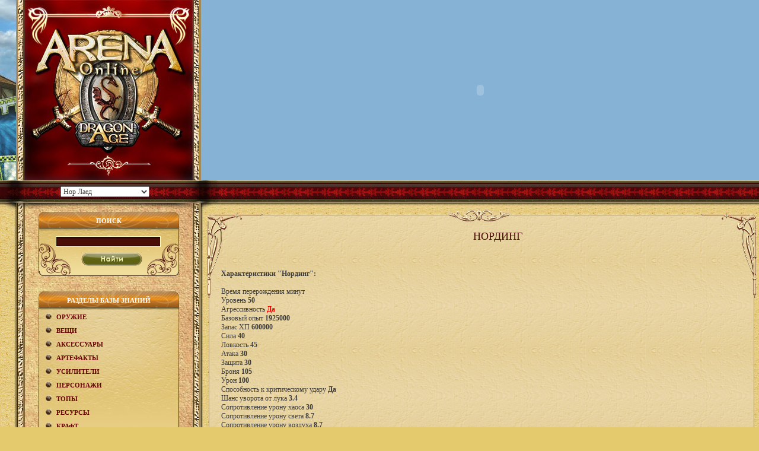

--- FILE ---
content_type: text/html; charset=WINDOWS-1251
request_url: http://kb.arena.ru/mob_desc.php?serv=1&r=1355
body_size: 6750
content:
<!DOCTYPE HTML PUBLIC "-//W3C//DTD HTML 4.0 Transitional//EN">
<html>
	<head>
		<title>База знаний ARENA Online</title>
		<meta name="keywords" content="">
		<meta name="description" content="">
		<meta http-equiv="Content-Type" content="text/html; charset=windows-1251">
		<link rel="Stylesheet" href="style.css?1">
		<link rel="shortcut icon" href="favicon.ico">
		<script language="javascript">
		AC_FL_RunContent = 0;
        var css_browser_selector = function() {var ua=navigator.userAgent.toLowerCase(),is=function(t){return ua.indexOf(t) != -1;},h=document.getElementsByTagName('html')[0],b=(!(/opera|webtv/i.test(ua))&&/msie (\d)/.test(ua))?('ie ie'+RegExp.$1):is('firefox/2')?'gecko ff2':is('firefox/3')?'gecko ff3':is('gecko/')?'gecko':is('opera/9')?'opera opera9':/opera (\d)/.test(ua)?'opera opera'+RegExp.$1:is('konqueror')?'konqueror':is('applewebkit/')?'webkit safari':is('mozilla/')?'gecko':'',os=(is('x11')||is('linux'))?' linux':is('mac')?' mac':is('win')?' win':'';var c=b+os+' js'; h.className += h.className?' '+c:c;}();
		</script>
		<script src="flash/AC_RunActiveContent.js" language="javascript"></script>
<script language="JavaScript">
function show(id)
{  var menu=document.getElementById(id);
   if(menu.style.display=='none') menu.style.display='';
   else menu.style.display='none';
   return false;

}

//-->
</script>

	</head>
<body>

<div id="body">
	<table style="height: 100%;">
		<tr valign="top">
			<td>
				<table>
					<tr valign="top">
						<td><img src="images/top4.jpg" alt=""></td>
						<td><a href="http://arena.ru"><img src="images/DragonAge.jpg?2" alt="Arena Online"></a></td>
						<td style="width: 100%; background: #86b2d5;">
<script language="javascript">
	if (AC_FL_RunContent == 0) {
		alert("This page requires AC_RunActiveContent.js.");
	} else {
		AC_FL_RunContent(
			'codebase', 'http://download.macromedia.com/pub/shockwave/cabs/flash/swflash.cab#version=8,0,0,0',
            'width', '100%',
            'height', '304',
            'src', 'flash4',
            'quality', 'high',
            'pluginspage', 'http://www.macromedia.com/go/getflashplayer',
            'align', 'middle',
            'play', 'true',
            'loop', 'true',
            'scale', 'showall',
            'wmode', 'window',
            'devicefont', 'false',
            'id', 'flash',
            'bgcolor', '#ffffff',
            'name', 'flash',
            'menu', 'true',
            'allowFullScreen', 'false',
            'allowScriptAccess','sameDomain',
            'movie', 'flash/flash4',
            'salign', ''
            ); //end AC code
    }
</script>
<noscript>
    <object classid="clsid:d27cdb6e-ae6d-11cf-96b8-444553540000" codebase="http://download.macromedia.com/pub/shockwave/cabs/flash/swflash.cab#version=8,0,0,0" width="100%" height="304" id="flash" align="middle">
    <param name="allowScriptAccess" value="sameDomain" />
    <param name="allowFullScreen" value="false" />
    <param name="movie" value="flash/flash4.swf" /><param name="quality" value="high" /><param name="bgcolor" value="#ffffff" />    <embed src="flash/flash4.swf" quality="high" bgcolor="#ffffff" width="100%" height="304" name="flash4" align="middle" allowScriptAccess="sameDomain" allowFullScreen="false" type="application/x-shockwave-flash" pluginspage="http://www.macromedia.com/go/getflashplayer" />
    </object>
</noscript>
                        </td>
                    </tr>
                    <tr class="lenta1">
                        <td colspan="3">
                            <div>
                                <div class="lenta1"><div id="cen">
                                    <select size="1" style="width:150px; margin-top:10px" act name="serv" onchange="{window.location.href=this.options[this.selectedIndex].value}">
                                        <option value="/mob_desc.php?serv=1&r=1355" selected="selected">Нор Лаед</option>
                                        <option value="/mob_desc.php?serv=3&r=1355">Воронграй</option>
                                    </select>
                                </div></div>
                                <div class="lenta2"></div>
                            </div>
                        </td>
                    </tr>
                </table>
            </td>
    	</tr>
		<tr valign="top" style="height: 100%">
			<td>
				<table style="height: 100%">
					<tr valign="top" style="height: 100%">
						<td class="left1"><img src="images/sh1.jpg" alt=""></td>
						<td class="left_column">
							<table>
								<tr>
									<td><img src="images/sh2.jpg" alt=""></td>
								</tr>
								<tr style="height: 100%" valign="top">
									<td class="left_column_content">
										<table style="width: 237px;">
											<tr style="height: 31px;">
												<td class="zag_r">Поиск</td>
											</tr>
											<tr valign="top" style="height: 103px;">
												<td class="bg_search">
<form name="web" method="get" action="https://www.yandex.ru/yandsearch">

<div><input type="text" name="text" size="40" value="" maxlength="60" class="auth" /></div>
<div><input class="search" type="image" src="images/search_button.jpg" value='' /></div>
<input type="hidden" name="serverurl" value="http://kb.arena.ru" />
<input type="hidden" name="server_name" value="База Знаний" />

<input type="hidden" name="referrer1" value="http://kb.arena.ru">
<input type="hidden" name="referrer2" value="База Знаний">

</form>
												</td>
											</tr>
											<tr style="height: 31px;">
												<td class="zag_r">Разделы базы знаний</td>
											</tr>
											<tr valign="top">
												<td class="bg_down_menu0">
													<table>
														<tr valign="top" style="height: 242px;">
															<td class="bg_menu">
	<!-- КОНЕЦ: Шапка -->
																<ul id="nav">
	<li><a href="#" onclick="return show('weapons')">Оружие</a>
                 <ul id="weapons" style="display: none">
                         <li><a href="../objects.php?it=W">Оружие ближнего боя</a></li>
                         <li><a href="../objects.php?it=WB">Оружие дальнего боя</a></li>
                         <li><a href="../objects.php?it=WP">Магическое оружие</a></li>
                         <li><a href="../objects.php?it=WA">Боеприпасы</a></li>
                         <li><a href="../objects.php?it=AR">Стрелы</a></li>
                 </ul>
	</li>
	<li><a href="#" onclick="return show('things')">Вещи</a>
		<ul id="things" style="display: none">
			<li><a href="../objects.php?it=AH">Шлемы</a></li>
			<li><a href="../objects.php?it=AU">Броня</a></li>
			<li><a href="../objects.php?it=AL">Штаны</a></li>
			<li><a href="../objects.php?it=AB">Обувь</a></li>
			<li><a href="../objects.php?it=AC">Плащи</a></li>
			<li><a href="../objects.php?it=AS">Щиты/книги</a></li>
			<li><a href="../itemsets.php?it=AS">Комплекты</a></li>

             </ul>
	</li>
	<li><a href="#" onclick="return show('accessories')">Акcесcуары</a>
		<ul id="accessories" style="display: none">
			<li><a href="../objects.php?it=CR">Кольца</a></li>
			<li><a href="../objects.php?it=CN">Амулеты</a></li>
			<li><a href="../objects.php?it=FA">Наручи</a></li>
			<li><a href="../objects.php?it=TK">Серьги</a></li>
			<li><a href="../objects.php?it=CG">Перчатки</a></li>
			<li><a href="../objects.php?it=CB">Пояса</a></li>
			<li><a href="../objects.php?it=P">Котомки</a></li>
		</ul>
	</li>
	<li><a href="#" onclick="return show('artefacts')">Артефакты</a>
		<ul id="artefacts" style="display: none">
			<li><a href="../objects.php?it=RA">Арты брони</a></li>
			<li><a href="../objects.php?it=RW">Арты оружия</a></li>
			<li><a href="../objects.php?it=WC">Арты сумки</a></li>
		</ul>
	</li>
	<li><a href="#" onclick="return show('amplifiers')">Усилители</a>
		<ul id="amplifiers" style="display: none">
			<li><a href="../objects.php?it=H">Еда и питье</a></li>
			<li><a href="../objects.php?it=E">Эликсиры</a></li>
			<li><a href="../objects.php?it=ST">Телепорты</a></li>
			<li><a href="../objects.php?it=S">Свитки уменьшения навыков</a></li>
			<li><a href="../objects.php?it=EEx">Зелья опыта</a></li>
			<li><a href="../objects.php?it=CS">Статуэтки призыва</a></li>
			<li><a href="../objects.php?it=TM">Манускрипты превращения</a></li>
		</ul>
	</li>
	<li><a href="#" onclick="return show('characters')">Персонажи</a>
		<ul id="characters" style="display: none">
			<li><a href="../clans.php">Кланы</a></li>
			<li><a href="../castle.php">Замки</a></li>
			<li><a href="../marr.php">Брачные отношения</a></li>
			<li><a href="../conflictside.php">Cтороны конфликта</a></li>
			<li><a href="../ability.php">Способности</a></li>
			<li><a href="../magic.php">Магия</a></li>
			<li><a href="../skills.php">Умения</a></li>
			<li><a href="../ald.php">Характеристики</a></li>
			<li><a href="../exp.php">Опыт</a></li>
		</ul>
	</li>
	<li><a href="#" onclick="return show('tops')">ТОПЫ</a>
		<ul id="tops" style="display: none">
			<li><a href="../kill.php">Персоны</a></li>
			<li><a href="../rClan.php">Клановый рейтинг</a></li>
			<li><a href="../top_n.php">Знаки войны</a></li>
			<li><a href="../top_nn.php">Навыки</a></li>
			<li><a href="../top_nb.php">Убийства боссов</a></li>
			<li><a href="../top_ch.php">Добыча сундуков</a></li>
			<li><a href="../toplab.php">Топ тайны лабиринта </a></li>
			<li><a href="../topdice.php">Рейтинг Счастливые кости    </a></li>
			<li><a href="../topcity.php">Топ Пещера сокровищ     </a></li>
			<li><a href="../topAlch.php">Рейтинг Древняя алхимия    </a></li>
			<li><a href="../topkris.php">Топ Священные кристаллы    </a></li>
			<li><a href="../topad.php">Топ Круги Ада   </a></li>
			<li><a href="../topny.php">Топ Новогодние гирлянды </a></li>
			<li><a href="../topwinter.php">Топ Зимнее сражение </a></li>
			<li><a href="../topraid.php">Топ Новогодний рейд </a></li>
			<li><a href="../topny22.php">Топ Счастливчик </a></li>
			<li><a href="../topdice.php">Рейтинг Счастливые кости </a></li>
		</ul>
	</li>
	<li><a href="#" onclick="return show('resources')">Ресурсы</a> 
		<ul id="resources" style="display: none">
			<li><a href="../buildings.php?it=UT">Деревья</a></li>
			<li><a href="../objects.php?it=IZ">Заклепки</a></li>
			<li><a href="../buildings.php?it=UM">Рудники</a></li>
			<li><a href="../objects.php?it=IA">Слитки</a></li>
			<li><a href="../objects.php?it=IB">Кости</a></li>
			<li><a href="../objects.php?it=IC">Когти</a></li>
			<li><a href="../objects.php?it=ID">Доски</a></li>
			<li><a href="../objects.php?it=IL">Кожи</a></li>
			<li><a href="../objects.php?it=IO">Руда</a></li>
			<li><a href="../objects.php?it=IS">Шкуры</a></li>
			<li><a href="../objects.php?it=IW">Бревна</a></li>
			<li><a href="../objects.php?it=IR">Руны</a></li>
		</ul>
	</li>
	<li><a href="#" onclick="return show('craft')">Крафт</a>
		<ul id="craft" style="display: none">
			<li><a href="../kraftools.php?it=INC">Инструменты</a></li>
			<li><a href="../recipe.php">Рецепты</a></li>
			<li><a href="../objects.php?it=I">Ингредиенты</a></li>
			<li><a href="../objects.php?it=KI">Крафтовые изделия</a></li>
		</ul>
	</li>
	<li><a href="#" onclick="return show('ivent')">Ивенты</a>
		<ul id="ivent" style="display: none">
			<li><a href="../objects.php?it=EIt">Ивентовые предметы</a></li>
			<li><a href="../objects.php?it=EIn">Ингредиенты</a></li>
			<li><a href="../objects.php?it=ER">Рецепты</a></li>
			<li><a href="../ice.php">Ледяные чертоги</a></li>
			<li><a href="../pik.php">Пик Бессмертия</a></li>
			<li><a href="../howlf.php">Воющий Лес</a></li>
			<li><a href="../Walkor.php">Валкораш</a></li>
		</ul>
	</li>
	<li><a href="#" onclick="return show('trese')">Сокровища предвечных</a>
		<ul id="trese" style="display: none">
			<li><a href="../treasure.php">Шкатулки</a></li>
			<li><a href="../er.php">Энергия Раздора</a></li>
			<li><a href="../peacem.php">Помощь Миротворца</a></li>
			<li><a href="../spower.php">Священная сила</a></li>
			<li><a href="../tpower.php">Истинное Могущество</a></li>
			<li><a href="../dpower.php">Демоническая сила</a></li>
			<li><a href="../tvul.php">Тайна Неуязвимости</a></li>
			<li><a href="../objects.php?it=HR">Предметы</a></li>
		</ul>
	</li>
	<li><a href="#" onclick="return show('world')">Мир</a>
		<ul id="world" style="display: none">
			<li><a href="../map/?x=400&y=800">Карта мира</a></li>
			<li><a href="../map/full.jpg">Карта телепортов</a></li>
			<li><a href="../shops.php">Магазины</a></li>
			<li><a href="../npcs.php">NPC</a></li>
			<li><a href="../mobs.php">Монстры</a></li>
			<li><a href="../quests.php">Квесты</a></li>
		</ul>
	</li>
	<li><a href="#" onclick="return show('others')">Другое</a>
		<ul id="others" style="display: none">
			<li><a href="../objects.php?it=TR">Лут</a></li>
			<li><a href="../objects.php?it=O">Другие объекты</a></li>
			<li><a href="../objects.php?it=PC">Открытки</a></li>
			<li><a href="../smiles.php">Эмоции в чате</a></li>
			<li><a href="../trans.php">Транслит</a></li>
		</ul>
	</li>
																</ul>


															</td>
														</tr>
													</table>
												</td>
											</tr>
											<tr valign="top">
												<td>
													<div class="bg_down_menu"></div>
												</td>
											</tr>
										</table>
									</td>
								</tr>
							</table>
						</td>
						<td class="right_column">
											<table class="table_right_column">
												<tr valign="top">
													<td class="right_column_content">

														<div style="width:100%; background: url('images/bg_content.jpg'); border: 1px solid #ae9b6b; position: relative; top: 0px; left: 0px; float: left">
																<div id="f1"></div>
																<div id="f2"></div>
																<div id="f3"></div>
																<div id="f4"></div>
																<div id="f6"></div>
																<div id="block_content"><div id="content"><!-- /mob_desc.php --><center><h1>Нординг</h1></center><br><br><br><b>Характеристики "Нординг":</b><br><br>Время перерождения <b></b> минут<br>Уровень <b>50</b><br>Агрессивность <b><span style="color: red">Да</span></b><br>Базовый опыт <b>1925000</b><br>Запас ХП <b>600000</b><br>Сила <b>40</b><br>Ловкость <b>45</b><br>Атака <b>30</b><br>Защита <b>30</b><br>Броня <b>105</b><br>Урон <b>100</b><br>Способность к критическому удару <b>Да</b><br>Шанс уворота от лука <b>3.4</b><br>Сопротивление урону хаоса <b>30</b><br>Сопротивление урону света <b>8.7</b><br>Сопротивление урону воздуха <b>8.7</b><br>Сопротивление урону земли <b>8.7</b><br>Сопротивление урону огня <b>30</b><br>Сопротивление урону воды <b>8.7</b><br>Поглощение урона ближнего боя <b>0.55</b><br>Поглощение урона стихии <b>5.1</b><br>Поглощение урона хаоса <b>5.1</b><br>Поглощение урона света <b>5.1</b><br>Поглощение урона воздуха <b>5.1</b><br>Поглощение урона земли <b>5.1</b><br>Поглощение урона огня <b>5.1</b><br>Поглощение урона воды <b>5.1</b><br>Поглощение урона от лука <b>0.27</b><br>Шанс попадания каста стихии <b>20</b><br><br><br><b>Из "Нординг" можно выбить:</b><br><table style="width:85%"  border="1" align="center" valign="top" cellspacing="0" cellpadding="3">
<tr><th>Наименование</th><th>Вероятность выпадения</th><th>Количество</th></tr>
<tr><td> <a target="_blank" <a href=objects_desc.php?serv=1&r=1838 title="Шкатулка Раша"><img src="geticon.php?serv=1&filename=1838" height="20" alt=" "></a> <a href=objects_desc.php?serv=1&r=1838>Шкатулка Раша</a></td><td>&nbspочень высокая</td><td>&nbsp1</td></tr><tr><td> <a target="_blank" <a href=objects_desc.php?serv=1&r=1858 title="Звезда Предвечных"><img src="geticon.php?serv=1&filename=1858" height="20" alt=" "></a> <a href=objects_desc.php?serv=1&r=1858>Звезда Предвечных</a></td><td>&nbspсредняя</td><td>&nbsp1</td></tr><tr><td> <a target="_blank" <a href=objects_desc.php?serv=1&r=5028 title="Боевое зелье скорости"><img src="geticon.php?serv=1&filename=Bluebuttle" height="20" alt=" "></a> <a href=objects_desc.php?serv=1&r=5028>Боевое зелье скорости</a></td><td>&nbspочень высокая</td><td>&nbsp1</td></tr><tr><td> <a target="_blank" <a href=objects_desc.php?serv=1&r=5548 title="Зимний знак защиты от лезвий + 25%"><img src="geticon.php?serv=1&filename=Elix0018" height="20" alt=" "></a> <a href=objects_desc.php?serv=1&r=5548>Зимний знак защиты от лезвий + 25%</a></td><td>&nbspочень высокая</td><td>&nbsp1</td></tr><tr><td> <a target="_blank" <a href=objects_desc.php?serv=1&r=5549 title="Зимний знак защиты от стрел +25%"><img src="geticon.php?serv=1&filename=Elix0019" height="20" alt=" "></a> <a href=objects_desc.php?serv=1&r=5549>Зимний знак защиты от стрел +25%</a></td><td>&nbspочень высокая</td><td>&nbsp1</td></tr><tr><td> <a target="_blank" <a href=objects_desc.php?serv=1&r=5804 title="Гирлянда"><img src="geticon.php?serv=1&filename=event0134" height="20" alt=" "></a> <a href=objects_desc.php?serv=1&r=5804>Гирлянда</a></td><td>&nbspвысокая</td><td>&nbsp1</td></tr><tr><td> <a target="_blank" <a href=objects_desc.php?serv=1&r=5823 title="Сердце Нординга"><img src="geticon.php?serv=1&filename=NordingHeart" height="20" alt=" "></a> <a href=objects_desc.php?serv=1&r=5823>Сердце Нординга</a></td><td>&nbspочень высокая</td><td>&nbsp1</td></tr><tr><td> <a target="_blank" <a href=objects_desc.php?serv=1&r=6208 title="Ароматное какао"><img src="geticon.php?serv=1&filename=Drink001" height="20" alt=" "></a> <a href=objects_desc.php?serv=1&r=6208>Ароматное какао</a></td><td>&nbspочень высокая</td><td>&nbsp5</td></tr><tr><td> <a target="_blank" <a href=objects_desc.php?serv=1&r=6209 title="Рождественский пряник"><img src="geticon.php?serv=1&filename=Food001" height="20" alt=" "></a> <a href=objects_desc.php?serv=1&r=6209>Рождественский пряник</a></td><td>&nbspочень высокая</td><td>&nbsp5</td></tr><tr><td> <a target="_blank" <a href=objects_desc.php?serv=1&r=6210 title="Зелье знаний"><img src="geticon.php?serv=1&filename=Elix0028" height="20" alt=" "></a> <a href=objects_desc.php?serv=1&r=6210>Зелье знаний</a></td><td>&nbspочень высокая</td><td>&nbsp1</td></tr><tr><td> <a target="_blank" <a href=objects_desc.php?serv=1&r=6211 title="Бенгальский огонь"><img src="geticon.php?serv=1&filename=event0244" height="20" alt=" "></a> <a href=objects_desc.php?serv=1&r=6211>Бенгальский огонь</a></td><td>&nbspочень высокая</td><td>&nbsp1</td></tr><tr><td> <a target="_blank" <a href=objects_desc.php?serv=1&r=6987 title="Билет на смену артефакта +4 на сумку"><img src="geticon.php?serv=1&filename=event0329" height="20" alt=" "></a> <a href=objects_desc.php?serv=1&r=6987>Билет на смену артефакта +4 на сумку</a></td><td>&nbspсредняя</td><td>&nbsp1</td></tr><tr><td> <a target="_blank" <a href=objects_desc.php?serv=1&r=104 title="Платиновые монеты"><img src="geticon.php?serv=1&filename=104" height="20" alt=" "></a> <a href=objects_desc.php?serv=1&r=104>Платиновые монеты</a></td><td>&nbspвысокая</td><td>&nbsp25</td></tr></table> <br><br><b>Места обитания "Нординг":</b><br><br><Left><table style="width:10%"  border="0" align="center" valign="top" cellspacing="0" cellpadding="3">
<tr><td valign="top" style="width:5"><Left><table style="width:5"  border="1" align="center" valign="top" cellspacing="0" cellpadding="3">
<tr><th>Координаты</th><th>Количество</th></tr>
<tr><td>&nbsp&nbsp </td><td>&nbsp&nbsp0</td></tr	></table></Left> </td><td align="left" valign="top" style="width:50%"><img alt='' src='locationmap.php?loc=&ri=1355&s=1&type=0'></img></td></tr></table></Left> <br><br><br><br><br><br><br><font size="-6">Последнее обновление: <b>22 January 2026 00:00</b></font>                                                                  </div>
                                                                </div>
<!-- КОНЕЦ: Контент -->
	<!-- НАЧАЛО: Подвал -->
                                                        </div>
                                                    </td>
                                                </tr>
                                            </table>
                        </td>
                    </tr>
                    <tr valign="top" style="height: 84px;">
                        <td class="left2"></td>
                        <td class="left_column_footer">© GDT, 2004-2020.<br>Копирование любых материалов данного сайта<br>запрещено без согласия его владельцев.
                            <br>
                            		<div id="counters"> <img height="1" alt="" src="https://counter.rambler.ru/top100.cnt?633999" width="1" border="0" />
            <!--begin of Top100 logo-->
            <a href="https://top100.rambler.ru/top100/"> <img height="31" alt="Rambler's Top100" src="https://top100-images.rambler.ru/top100/banner-88x31-rambler-brown2.gif" width="88" border="0" /></a>
            <!--end of Top100 logo -->
            <!--Rating@Mail.ru COUNTER-->
            <script language="JavaScript" type="text/javascript"><!--
d=document;var a='';a+=';r='+escape(d.referrer)
js=10//--></script>
            <script language="JavaScript1.1" type="text/javascript"><!--
a+=';j='+navigator.javaEnabled()
js=11//--></script>
            <script language="JavaScript1.2" type="text/javascript"><!--
s=screen;a+=';s='+s.width+'*'+s.height
a+=';d='+(s.colorDepth?s.colorDepth:s.pixelDepth)
js=12//--></script>
            <script language="JavaScript1.3" type="text/javascript"><!--
js=13//--></script>
            <script language="JavaScript" type="text/javascript"><!--
d.write('<a href="https://top.mail.ru/jump?from=1177948"'+
' target=_top><img src="https://top.list.ru/counter'+
'?id=1177948;t=222;js='+js+a+';rand='+Math.random()+
'" alt="Рейтинг@Mail.ru"'+' border=0 height=31 width=88/></a>')
if(11<js)d.write('<'+'!-- ')//--></script>
			<noscript>
			<a href="https://top.mail.ru/jump?from=1177948" target="_top"> <img height="31" alt="Рейтинг@Mail.ru" src="https://top.list.ru/counter?js=na;id=1177948;t=222" width="88" border="0" /></a>
			</noscript>
			<script language="JavaScript" type="text/javascript"><!--
if(11<js)d.write('--'+'>')//--></script>
			<!--/COUNTER-->
		</div>
                        </td>
                        <td class="lenta3">
                            <div class="footer_menu">  <a href="http://arena.ru/rules/agreement.html">Пользовательское соглашение</a>   |   <a href="http://arena.ru/feedback">Обратная связь</a></div>
                        </td>
                    </tr>
                </table>
            </td>
        </tr>
    </table>
</div>
</body>
</html>
